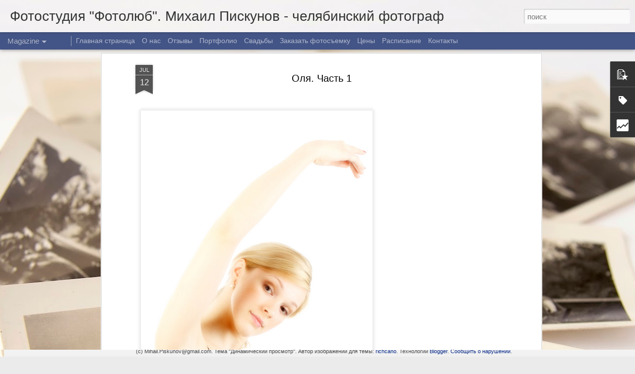

--- FILE ---
content_type: text/html; charset=UTF-8
request_url: http://www.fotolyub.ru/2010/07/1_12.html
body_size: 6057
content:
<!DOCTYPE html>
<html class='v2' dir='ltr' lang='ru'>
<head>
<link href='https://www.blogger.com/static/v1/widgets/335934321-css_bundle_v2.css' rel='stylesheet' type='text/css'/>
<meta content='text/html; charset=UTF-8' http-equiv='Content-Type'/>
<meta content='blogger' name='generator'/>
<link href='http://www.fotolyub.ru/favicon.ico' rel='icon' type='image/x-icon'/>
<link href='http://www.fotolyub.ru/2010/07/1_12.html' rel='canonical'/>
<link rel="alternate" type="application/atom+xml" title="Фотостудия &quot;Фотолюб&quot;. Михаил Пискунов - челябинский фотограф - Atom" href="http://www.fotolyub.ru/feeds/posts/default" />
<link rel="alternate" type="application/rss+xml" title="Фотостудия &quot;Фотолюб&quot;. Михаил Пискунов - челябинский фотограф - RSS" href="http://www.fotolyub.ru/feeds/posts/default?alt=rss" />
<link rel="service.post" type="application/atom+xml" title="Фотостудия &quot;Фотолюб&quot;. Михаил Пискунов - челябинский фотограф - Atom" href="https://www.blogger.com/feeds/2584987229965225959/posts/default" />

<link rel="alternate" type="application/atom+xml" title="Фотостудия &quot;Фотолюб&quot;. Михаил Пискунов - челябинский фотограф - Atom" href="http://www.fotolyub.ru/feeds/3371101805118316149/comments/default" />
<!--Can't find substitution for tag [blog.ieCssRetrofitLinks]-->
<link href='https://blogger.googleusercontent.com/img/b/R29vZ2xl/AVvXsEidqB-QzW1TFPgYluDDpq7iuhnFYxFSp6dWU1Ixjdqe1NQGf_cy7zd51JdWm6LAiyl433fhyphenhypheno3DpSd3BQ2rAA0F8DXe-nEwElw8skUqTtWheI0ITQnjkeRS5HWLP-qiSILmW0u4QSZCdls/s800/IMG_0518.jpg' rel='image_src'/>
<meta content='http://www.fotolyub.ru/2010/07/1_12.html' property='og:url'/>
<meta content='Оля. Часть 1' property='og:title'/>
<meta content='Альбом: Портреты Альбом: Портреты Альбом: Портреты Снято в Народной фотостудии Челябинск' property='og:description'/>
<meta content='https://blogger.googleusercontent.com/img/b/R29vZ2xl/AVvXsEidqB-QzW1TFPgYluDDpq7iuhnFYxFSp6dWU1Ixjdqe1NQGf_cy7zd51JdWm6LAiyl433fhyphenhypheno3DpSd3BQ2rAA0F8DXe-nEwElw8skUqTtWheI0ITQnjkeRS5HWLP-qiSILmW0u4QSZCdls/w1200-h630-p-k-no-nu/IMG_0518.jpg' property='og:image'/>
<title>Фотостудия "Фотолюб". Михаил Пискунов - челябинский фотограф: Оля. Часть 1</title>
<meta content='!' name='fragment'/>
<meta content='dynamic' name='blogger-template'/>
<meta content='IE=9,chrome=1' http-equiv='X-UA-Compatible'/>
<meta content='initial-scale=1.0, maximum-scale=1.0, user-scalable=no, width=device-width' name='viewport'/>
<style id='page-skin-1' type='text/css'><!--
/*-----------------------------------------------
Blogger Template Style
Name: Dynamic Views
----------------------------------------------- */
/* Variable definitions
====================
<Variable name="keycolor" description="Main Color" type="color" default="#ffffff"
variants="#2b256f,#00b2b4,#4ba976,#696f00,#b38f00,#f07300,#d0422c,#f37a86,#7b5341"/>
<Group description="Page">
<Variable name="page.text.font" description="Font" type="font"
default="'Helvetica Neue Light', HelveticaNeue-Light, 'Helvetica Neue', Helvetica, Arial, sans-serif"/>
<Variable name="page.text.color" description="Text Color" type="color"
default="#333333" variants="#333333"/>
<Variable name="body.background.color" description="Background Color" type="color"
default="#EEEEEE"
variants="#dfdfea,#d9f4f4,#e4f2eb,#e9ead9,#f4eed9,#fdead9,#f8e3e0,#fdebed,#ebe5e3"/>
</Group>
<Variable name="body.background" description="Body Background" type="background"
color="#EEEEEE" default="$(color) none repeat scroll top left"/>
<Group description="Header">
<Variable name="header.background.color" description="Background Color" type="color"
default="#F3F3F3" variants="#F3F3F3"/>
</Group>
<Group description="Header Bar">
<Variable name="primary.color" description="Background Color" type="color"
default="#333333" variants="#2b256f,#00b2b4,#4ba976,#696f00,#b38f00,#f07300,#d0422c,#f37a86,#7b5341"/>
<Variable name="menu.font" description="Font" type="font"
default="'Helvetica Neue Light', HelveticaNeue-Light, 'Helvetica Neue', Helvetica, Arial, sans-serif"/>
<Variable name="menu.text.color" description="Text Color" type="color"
default="#FFFFFF" variants="#FFFFFF"/>
</Group>
<Group description="Links">
<Variable name="link.font" description="Link Text" type="font"
default="'Helvetica Neue Light', HelveticaNeue-Light, 'Helvetica Neue', Helvetica, Arial, sans-serif"/>
<Variable name="link.color" description="Link Color" type="color"
default="#009EB8"
variants="#2b256f,#00b2b4,#4ba976,#696f00,#b38f00,#f07300,#d0422c,#f37a86,#7b5341"/>
<Variable name="link.hover.color" description="Link Hover Color" type="color"
default="#009EB8"
variants="#2b256f,#00b2b4,#4ba976,#696f00,#b38f00,#f07300,#d0422c,#f37a86,#7b5341"/>
<Variable name="link.visited.color" description="Link Visited Color" type="color"
default="#009EB8"
variants="#2b256f,#00b2b4,#4ba976,#696f00,#b38f00,#f07300,#d0422c,#f37a86,#7b5341"/>
</Group>
<Group description="Blog Title">
<Variable name="blog.title.font" description="Font" type="font"
default="'Helvetica Neue Light', HelveticaNeue-Light, 'Helvetica Neue', Helvetica, Arial, sans-serif"/>
<Variable name="blog.title.color" description="Color" type="color"
default="#555555" variants="#555555"/>
</Group>
<Group description="Blog Description">
<Variable name="blog.description.font" description="Font" type="font"
default="'Helvetica Neue Light', HelveticaNeue-Light, 'Helvetica Neue', Helvetica, Arial, sans-serif"/>
<Variable name="blog.description.color" description="Color" type="color"
default="#555555" variants="#555555"/>
</Group>
<Group description="Post Title">
<Variable name="post.title.font" description="Font" type="font"
default="'Helvetica Neue Light', HelveticaNeue-Light, 'Helvetica Neue', Helvetica, Arial, sans-serif"/>
<Variable name="post.title.color" description="Color" type="color"
default="#333333" variants="#333333"/>
</Group>
<Group description="Date Ribbon">
<Variable name="ribbon.color" description="Color" type="color"
default="#666666" variants="#2b256f,#00b2b4,#4ba976,#696f00,#b38f00,#f07300,#d0422c,#f37a86,#7b5341"/>
<Variable name="ribbon.hover.color" description="Hover Color" type="color"
default="#AD3A2B" variants="#AD3A2B"/>
</Group>
<Variable name="blitzview" description="Initial view type" type="string" default="sidebar"/>
*/
/* BEGIN CUT */
{
"font:Text": "'Helvetica Neue Light', HelveticaNeue-Light, 'Helvetica Neue', Helvetica, Arial, sans-serif",
"color:Text": "#000000",
"image:Background": "#d9c9b2 url(//themes.googleusercontent.com/image?id=1r2wVJpX2wdMvwlG0fdinGZwn17o7iAXbs1G0FbgGY8fzvIQqx93b4i-oerJLoNx4S7Fz) no-repeat fixed top center /* Credit: richcano (http://www.istockphoto.com/googleimages.php?id=3137708&platform=blogger) */",
"color:Background": "#ebebeb",
"color:Header Background": "#ffffff",
"color:Primary": "#435486",
"color:Menu Text": "#ffffff",
"font:Menu": "normal bold 100% 'Helvetica Neue Light', HelveticaNeue-Light, 'Helvetica Neue', Helvetica, Arial, sans-serif",
"font:Link": "'Helvetica Neue Light', HelveticaNeue-Light, 'Helvetica Neue', Helvetica, Arial, sans-serif",
"color:Link": "#002486",
"color:Link Visited": "#002486",
"color:Link Hover": "#002486",
"font:Blog Title": "normal normal 100% 'Helvetica Neue Light', HelveticaNeue-Light, 'Helvetica Neue', Helvetica, Arial, sans-serif",
"color:Blog Title": "#343434",
"font:Blog Description": "'Helvetica Neue Light', HelveticaNeue-Light, 'Helvetica Neue', Helvetica, Arial, sans-serif",
"color:Blog Description": "#343434",
"font:Post Title": "'Helvetica Neue Light', HelveticaNeue-Light, 'Helvetica Neue', Helvetica, Arial, sans-serif",
"color:Post Title": "#000000",
"color:Ribbon": "#535353",
"color:Ribbon Hover": "#937324",
"view": "magazine"
}
/* END CUT */

--></style>
<style id='template-skin-1' type='text/css'><!--
body {
min-width: 980px;
}
.column-center-outer {
margin-top: 46px;
}
.content-outer, .content-fauxcolumn-outer, .region-inner {
min-width: 980px;
max-width: 980px;
_width: 980px;
}
.main-inner .columns {
padding-left: 0;
padding-right: 310px;
}
.main-inner .fauxcolumn-center-outer {
left: 0;
right: 310px;
/* IE6 does not respect left and right together */
_width: expression(this.parentNode.offsetWidth -
parseInt("0") -
parseInt("310px") + 'px');
}
.main-inner .fauxcolumn-left-outer {
width: 0;
}
.main-inner .fauxcolumn-right-outer {
width: 310px;
}
.main-inner .column-left-outer {
width: 0;
right: 100%;
margin-left: -0;
}
.main-inner .column-right-outer {
width: 310px;
margin-right: -310px;
}
#layout {
min-width: 0;
}
#layout .content-outer {
min-width: 0;
width: 800px;
}
#layout .region-inner {
min-width: 0;
width: auto;
}
--></style>
<script src='//www.blogblog.com/dynamicviews/6e0d22adcfa5abea/js/common.js' type='text/javascript'></script>
<script src='//www.blogblog.com/dynamicviews/6e0d22adcfa5abea/js/languages/lang__ru.js' type='text/javascript'></script>
<script src='//www.blogblog.com/dynamicviews/6e0d22adcfa5abea/js/magazine.js' type='text/javascript'></script>
<script src='//www.blogblog.com/dynamicviews/4224c15c4e7c9321/js/comments.js'></script>
<script type='text/javascript'>
        (function(i,s,o,g,r,a,m){i['GoogleAnalyticsObject']=r;i[r]=i[r]||function(){
        (i[r].q=i[r].q||[]).push(arguments)},i[r].l=1*new Date();a=s.createElement(o),
        m=s.getElementsByTagName(o)[0];a.async=1;a.src=g;m.parentNode.insertBefore(a,m)
        })(window,document,'script','https://www.google-analytics.com/analytics.js','ga');
        ga('create', 'UA-17112186-1', 'auto', 'blogger');
        ga('blogger.send', 'pageview');
      </script>
<link href='https://www.blogger.com/dyn-css/authorization.css?targetBlogID=2584987229965225959&amp;zx=ef4af5f1-ae01-45d7-b0a3-967e2f24a231' media='none' onload='if(media!=&#39;all&#39;)media=&#39;all&#39;' rel='stylesheet'/><noscript><link href='https://www.blogger.com/dyn-css/authorization.css?targetBlogID=2584987229965225959&amp;zx=ef4af5f1-ae01-45d7-b0a3-967e2f24a231' rel='stylesheet'/></noscript>
<meta name='google-adsense-platform-account' content='ca-host-pub-1556223355139109'/>
<meta name='google-adsense-platform-domain' content='blogspot.com'/>

</head>
<body class='variant-magazine'>
<div class='content'>
<div class='content-outer'>
<div class='fauxborder-left content-fauxborder-left'>
<div class='content-inner'>
<div class='main-outer'>
<div class='fauxborder-left main-fauxborder-left'>
<div class='region-inner main-inner'>
<div class='columns fauxcolumns'>
<div class='column-center-outer'>
<div class='column-center-inner'>
<div class='main section' id='main'>
</div>
</div>
</div>
<div class='column-right-outer'>
<div class='column-right-inner'>
<aside>
<div class='sidebar section' id='sidebar-right-1'>
</div>
</aside>
</div>
</div>
<div style='clear: both'></div>
</div>
</div>
</div>
</div>
</div>
</div>
</div>
</div>
<script language='javascript' type='text/javascript'>
        window.onload = function() {
          blogger.ui().configure().view();
        };
      </script>

<script type="text/javascript" src="https://www.blogger.com/static/v1/widgets/2028843038-widgets.js"></script>
<script type='text/javascript'>
window['__wavt'] = 'AOuZoY6-zULqid5xlX7NFD5y9ljRTG83qw:1769292953451';_WidgetManager._Init('//www.blogger.com/rearrange?blogID\x3d2584987229965225959','//www.fotolyub.ru/2010/07/1_12.html','2584987229965225959');
_WidgetManager._SetDataContext([{'name': 'blog', 'data': {'blogId': '2584987229965225959', 'title': '\u0424\u043e\u0442\u043e\u0441\u0442\u0443\u0434\u0438\u044f \x22\u0424\u043e\u0442\u043e\u043b\u044e\u0431\x22. \u041c\u0438\u0445\u0430\u0438\u043b \u041f\u0438\u0441\u043a\u0443\u043d\u043e\u0432 - \u0447\u0435\u043b\u044f\u0431\u0438\u043d\u0441\u043a\u0438\u0439 \u0444\u043e\u0442\u043e\u0433\u0440\u0430\u0444', 'url': 'http://www.fotolyub.ru/2010/07/1_12.html', 'canonicalUrl': 'http://www.fotolyub.ru/2010/07/1_12.html', 'homepageUrl': 'http://www.fotolyub.ru/', 'searchUrl': 'http://www.fotolyub.ru/search', 'canonicalHomepageUrl': 'http://www.fotolyub.ru/', 'blogspotFaviconUrl': 'http://www.fotolyub.ru/favicon.ico', 'bloggerUrl': 'https://www.blogger.com', 'hasCustomDomain': true, 'httpsEnabled': false, 'enabledCommentProfileImages': true, 'gPlusViewType': 'FILTERED_POSTMOD', 'adultContent': false, 'analyticsAccountNumber': 'UA-17112186-1', 'encoding': 'UTF-8', 'locale': 'ru', 'localeUnderscoreDelimited': 'ru', 'languageDirection': 'ltr', 'isPrivate': false, 'isMobile': false, 'isMobileRequest': false, 'mobileClass': '', 'isPrivateBlog': false, 'isDynamicViewsAvailable': true, 'feedLinks': '\x3clink rel\x3d\x22alternate\x22 type\x3d\x22application/atom+xml\x22 title\x3d\x22\u0424\u043e\u0442\u043e\u0441\u0442\u0443\u0434\u0438\u044f \x26quot;\u0424\u043e\u0442\u043e\u043b\u044e\u0431\x26quot;. \u041c\u0438\u0445\u0430\u0438\u043b \u041f\u0438\u0441\u043a\u0443\u043d\u043e\u0432 - \u0447\u0435\u043b\u044f\u0431\u0438\u043d\u0441\u043a\u0438\u0439 \u0444\u043e\u0442\u043e\u0433\u0440\u0430\u0444 - Atom\x22 href\x3d\x22http://www.fotolyub.ru/feeds/posts/default\x22 /\x3e\n\x3clink rel\x3d\x22alternate\x22 type\x3d\x22application/rss+xml\x22 title\x3d\x22\u0424\u043e\u0442\u043e\u0441\u0442\u0443\u0434\u0438\u044f \x26quot;\u0424\u043e\u0442\u043e\u043b\u044e\u0431\x26quot;. \u041c\u0438\u0445\u0430\u0438\u043b \u041f\u0438\u0441\u043a\u0443\u043d\u043e\u0432 - \u0447\u0435\u043b\u044f\u0431\u0438\u043d\u0441\u043a\u0438\u0439 \u0444\u043e\u0442\u043e\u0433\u0440\u0430\u0444 - RSS\x22 href\x3d\x22http://www.fotolyub.ru/feeds/posts/default?alt\x3drss\x22 /\x3e\n\x3clink rel\x3d\x22service.post\x22 type\x3d\x22application/atom+xml\x22 title\x3d\x22\u0424\u043e\u0442\u043e\u0441\u0442\u0443\u0434\u0438\u044f \x26quot;\u0424\u043e\u0442\u043e\u043b\u044e\u0431\x26quot;. \u041c\u0438\u0445\u0430\u0438\u043b \u041f\u0438\u0441\u043a\u0443\u043d\u043e\u0432 - \u0447\u0435\u043b\u044f\u0431\u0438\u043d\u0441\u043a\u0438\u0439 \u0444\u043e\u0442\u043e\u0433\u0440\u0430\u0444 - Atom\x22 href\x3d\x22https://www.blogger.com/feeds/2584987229965225959/posts/default\x22 /\x3e\n\n\x3clink rel\x3d\x22alternate\x22 type\x3d\x22application/atom+xml\x22 title\x3d\x22\u0424\u043e\u0442\u043e\u0441\u0442\u0443\u0434\u0438\u044f \x26quot;\u0424\u043e\u0442\u043e\u043b\u044e\u0431\x26quot;. \u041c\u0438\u0445\u0430\u0438\u043b \u041f\u0438\u0441\u043a\u0443\u043d\u043e\u0432 - \u0447\u0435\u043b\u044f\u0431\u0438\u043d\u0441\u043a\u0438\u0439 \u0444\u043e\u0442\u043e\u0433\u0440\u0430\u0444 - Atom\x22 href\x3d\x22http://www.fotolyub.ru/feeds/3371101805118316149/comments/default\x22 /\x3e\n', 'meTag': '', 'adsenseHostId': 'ca-host-pub-1556223355139109', 'adsenseHasAds': false, 'adsenseAutoAds': false, 'boqCommentIframeForm': true, 'loginRedirectParam': '', 'isGoogleEverywhereLinkTooltipEnabled': true, 'view': '', 'dynamicViewsCommentsSrc': '//www.blogblog.com/dynamicviews/4224c15c4e7c9321/js/comments.js', 'dynamicViewsScriptSrc': '//www.blogblog.com/dynamicviews/6e0d22adcfa5abea', 'plusOneApiSrc': 'https://apis.google.com/js/platform.js', 'disableGComments': true, 'interstitialAccepted': false, 'sharing': {'platforms': [{'name': '\u041f\u043e\u043b\u0443\u0447\u0438\u0442\u044c \u0441\u0441\u044b\u043b\u043a\u0443', 'key': 'link', 'shareMessage': '\u041f\u043e\u043b\u0443\u0447\u0438\u0442\u044c \u0441\u0441\u044b\u043b\u043a\u0443', 'target': ''}, {'name': 'Facebook', 'key': 'facebook', 'shareMessage': '\u041f\u043e\u0434\u0435\u043b\u0438\u0442\u044c\u0441\u044f \u0432 Facebook', 'target': 'facebook'}, {'name': '\u041d\u0430\u043f\u0438\u0441\u0430\u0442\u044c \u043e\u0431 \u044d\u0442\u043e\u043c \u0432 \u0431\u043b\u043e\u0433\u0435', 'key': 'blogThis', 'shareMessage': '\u041d\u0430\u043f\u0438\u0441\u0430\u0442\u044c \u043e\u0431 \u044d\u0442\u043e\u043c \u0432 \u0431\u043b\u043e\u0433\u0435', 'target': 'blog'}, {'name': 'X', 'key': 'twitter', 'shareMessage': '\u041f\u043e\u0434\u0435\u043b\u0438\u0442\u044c\u0441\u044f \u0432 X', 'target': 'twitter'}, {'name': 'Pinterest', 'key': 'pinterest', 'shareMessage': '\u041f\u043e\u0434\u0435\u043b\u0438\u0442\u044c\u0441\u044f \u0432 Pinterest', 'target': 'pinterest'}, {'name': '\u042d\u043b\u0435\u043a\u0442\u0440\u043e\u043d\u043d\u0430\u044f \u043f\u043e\u0447\u0442\u0430', 'key': 'email', 'shareMessage': '\u042d\u043b\u0435\u043a\u0442\u0440\u043e\u043d\u043d\u0430\u044f \u043f\u043e\u0447\u0442\u0430', 'target': 'email'}], 'disableGooglePlus': true, 'googlePlusShareButtonWidth': 0, 'googlePlusBootstrap': '\x3cscript type\x3d\x22text/javascript\x22\x3ewindow.___gcfg \x3d {\x27lang\x27: \x27ru\x27};\x3c/script\x3e'}, 'hasCustomJumpLinkMessage': true, 'jumpLinkMessage': '\u0421\u043c\u043e\u0442\u0440\u0435\u0442\u044c \u0434\u0430\u043b\u044c\u0448\u0435 \xbb', 'pageType': 'item', 'postId': '3371101805118316149', 'postImageThumbnailUrl': 'https://blogger.googleusercontent.com/img/b/R29vZ2xl/AVvXsEidqB-QzW1TFPgYluDDpq7iuhnFYxFSp6dWU1Ixjdqe1NQGf_cy7zd51JdWm6LAiyl433fhyphenhypheno3DpSd3BQ2rAA0F8DXe-nEwElw8skUqTtWheI0ITQnjkeRS5HWLP-qiSILmW0u4QSZCdls/s72-c/IMG_0518.jpg', 'postImageUrl': 'https://blogger.googleusercontent.com/img/b/R29vZ2xl/AVvXsEidqB-QzW1TFPgYluDDpq7iuhnFYxFSp6dWU1Ixjdqe1NQGf_cy7zd51JdWm6LAiyl433fhyphenhypheno3DpSd3BQ2rAA0F8DXe-nEwElw8skUqTtWheI0ITQnjkeRS5HWLP-qiSILmW0u4QSZCdls/s800/IMG_0518.jpg', 'pageName': '\u041e\u043b\u044f. \u0427\u0430\u0441\u0442\u044c 1', 'pageTitle': '\u0424\u043e\u0442\u043e\u0441\u0442\u0443\u0434\u0438\u044f \x22\u0424\u043e\u0442\u043e\u043b\u044e\u0431\x22. \u041c\u0438\u0445\u0430\u0438\u043b \u041f\u0438\u0441\u043a\u0443\u043d\u043e\u0432 - \u0447\u0435\u043b\u044f\u0431\u0438\u043d\u0441\u043a\u0438\u0439 \u0444\u043e\u0442\u043e\u0433\u0440\u0430\u0444: \u041e\u043b\u044f. \u0427\u0430\u0441\u0442\u044c 1'}}, {'name': 'features', 'data': {}}, {'name': 'messages', 'data': {'edit': '\u0418\u0437\u043c\u0435\u043d\u0438\u0442\u044c', 'linkCopiedToClipboard': '\u0421\u0441\u044b\u043b\u043a\u0430 \u0441\u043a\u043e\u043f\u0438\u0440\u043e\u0432\u0430\u043d\u0430 \u0432 \u0431\u0443\u0444\u0435\u0440 \u043e\u0431\u043c\u0435\u043d\u0430!', 'ok': '\u041e\u041a', 'postLink': '\u0421\u0441\u044b\u043b\u043a\u0430 \u043d\u0430 \u0441\u043e\u043e\u0431\u0449\u0435\u043d\u0438\u0435'}}, {'name': 'skin', 'data': {'vars': {'link_color': '#002486', 'post_title_color': '#000000', 'blog_description_font': '\x27Helvetica Neue Light\x27, HelveticaNeue-Light, \x27Helvetica Neue\x27, Helvetica, Arial, sans-serif', 'body_background_color': '#ebebeb', 'ribbon_color': '#535353', 'body_background': '#d9c9b2 url(//themes.googleusercontent.com/image?id\x3d1r2wVJpX2wdMvwlG0fdinGZwn17o7iAXbs1G0FbgGY8fzvIQqx93b4i-oerJLoNx4S7Fz) no-repeat fixed top center /* Credit: richcano (http://www.istockphoto.com/googleimages.php?id\x3d3137708\x26platform\x3dblogger) */', 'blitzview': 'magazine', 'link_visited_color': '#002486', 'link_hover_color': '#002486', 'header_background_color': '#ffffff', 'keycolor': '#d9c9b2', 'page_text_font': '\x27Helvetica Neue Light\x27, HelveticaNeue-Light, \x27Helvetica Neue\x27, Helvetica, Arial, sans-serif', 'blog_title_color': '#343434', 'ribbon_hover_color': '#937324', 'blog_title_font': 'normal normal 100% \x27Helvetica Neue Light\x27, HelveticaNeue-Light, \x27Helvetica Neue\x27, Helvetica, Arial, sans-serif', 'link_font': '\x27Helvetica Neue Light\x27, HelveticaNeue-Light, \x27Helvetica Neue\x27, Helvetica, Arial, sans-serif', 'menu_font': 'normal bold 100% \x27Helvetica Neue Light\x27, HelveticaNeue-Light, \x27Helvetica Neue\x27, Helvetica, Arial, sans-serif', 'primary_color': '#435486', 'page_text_color': '#000000', 'post_title_font': '\x27Helvetica Neue Light\x27, HelveticaNeue-Light, \x27Helvetica Neue\x27, Helvetica, Arial, sans-serif', 'blog_description_color': '#343434', 'menu_text_color': '#ffffff'}, 'override': '', 'url': 'blitz.css'}}, {'name': 'template', 'data': {'name': 'Dynamic Views', 'localizedName': '\u0414\u0438\u043d\u0430\u043c\u0438\u0447\u0435\u0441\u043a\u0438\u0439 \u043f\u0440\u043e\u0441\u043c\u043e\u0442\u0440', 'isResponsive': false, 'isAlternateRendering': false, 'isCustom': false, 'variant': 'magazine', 'variantId': 'magazine'}}, {'name': 'view', 'data': {'classic': {'name': 'classic', 'url': '?view\x3dclassic'}, 'flipcard': {'name': 'flipcard', 'url': '?view\x3dflipcard'}, 'magazine': {'name': 'magazine', 'url': '?view\x3dmagazine'}, 'mosaic': {'name': 'mosaic', 'url': '?view\x3dmosaic'}, 'sidebar': {'name': 'sidebar', 'url': '?view\x3dsidebar'}, 'snapshot': {'name': 'snapshot', 'url': '?view\x3dsnapshot'}, 'timeslide': {'name': 'timeslide', 'url': '?view\x3dtimeslide'}, 'isMobile': false, 'title': '\u041e\u043b\u044f. \u0427\u0430\u0441\u0442\u044c 1', 'description': '\u0410\u043b\u044c\u0431\u043e\u043c: \u041f\u043e\u0440\u0442\u0440\u0435\u0442\u044b \u0410\u043b\u044c\u0431\u043e\u043c: \u041f\u043e\u0440\u0442\u0440\u0435\u0442\u044b \u0410\u043b\u044c\u0431\u043e\u043c: \u041f\u043e\u0440\u0442\u0440\u0435\u0442\u044b \u0421\u043d\u044f\u0442\u043e \u0432 \u041d\u0430\u0440\u043e\u0434\u043d\u043e\u0439 \u0444\u043e\u0442\u043e\u0441\u0442\u0443\u0434\u0438\u0438 \u0427\u0435\u043b\u044f\u0431\u0438\u043d\u0441\u043a', 'featuredImage': 'https://blogger.googleusercontent.com/img/b/R29vZ2xl/AVvXsEidqB-QzW1TFPgYluDDpq7iuhnFYxFSp6dWU1Ixjdqe1NQGf_cy7zd51JdWm6LAiyl433fhyphenhypheno3DpSd3BQ2rAA0F8DXe-nEwElw8skUqTtWheI0ITQnjkeRS5HWLP-qiSILmW0u4QSZCdls/s800/IMG_0518.jpg', 'url': 'http://www.fotolyub.ru/2010/07/1_12.html', 'type': 'item', 'isSingleItem': true, 'isMultipleItems': false, 'isError': false, 'isPage': false, 'isPost': true, 'isHomepage': false, 'isArchive': false, 'isLabelSearch': false, 'postId': 3371101805118316149}}]);
_WidgetManager._RegisterWidget('_BlogView', new _WidgetInfo('Blog1', 'main', document.getElementById('Blog1'), {'cmtInteractionsEnabled': false, 'lightboxEnabled': true, 'lightboxModuleUrl': 'https://www.blogger.com/static/v1/jsbin/1031925996-lbx__ru.js', 'lightboxCssUrl': 'https://www.blogger.com/static/v1/v-css/828616780-lightbox_bundle.css'}, 'displayModeFull'));
_WidgetManager._RegisterWidget('_HeaderView', new _WidgetInfo('Header1', 'sidebar-right-1', document.getElementById('Header1'), {}, 'displayModeFull'));
_WidgetManager._RegisterWidget('_PopularPostsView', new _WidgetInfo('PopularPosts1', 'sidebar-right-1', document.getElementById('PopularPosts1'), {}, 'displayModeFull'));
_WidgetManager._RegisterWidget('_BlogSearchView', new _WidgetInfo('BlogSearch1', 'sidebar-right-1', document.getElementById('BlogSearch1'), {}, 'displayModeFull'));
_WidgetManager._RegisterWidget('_LabelView', new _WidgetInfo('Label1', 'sidebar-right-1', document.getElementById('Label1'), {}, 'displayModeFull'));
_WidgetManager._RegisterWidget('_HTMLView', new _WidgetInfo('HTML1', 'sidebar-right-1', document.getElementById('HTML1'), {}, 'displayModeFull'));
_WidgetManager._RegisterWidget('_StatsView', new _WidgetInfo('Stats1', 'sidebar-right-1', document.getElementById('Stats1'), {'title': '\u041e\u0431\u0449\u0435\u0435\xb7\u043a\u043e\u043b\u0438\u0447\u0435\u0441\u0442\u0432\u043e\xb7\u043f\u0440\u043e\u0441\u043c\u043e\u0442\u0440\u043e\u0432\xb7\u0441\u0442\u0440\u0430\u043d\u0438\u0446\u044b', 'showGraphicalCounter': false, 'showAnimatedCounter': false, 'showSparkline': true, 'statsUrl': '//www.fotolyub.ru/b/stats?style\x3dBLACK_TRANSPARENT\x26timeRange\x3dALL_TIME\x26token\x3dAPq4FmBPJnlUDTOSkIKM0XfzzqyNU3A5AW4LbNj65CBay5pGmcf-vwG4dKMiWrwKy0Q65QpV9QRCk_LdgFuSxruNs9JJng0Mjw'}, 'displayModeFull'));
_WidgetManager._RegisterWidget('_NavbarView', new _WidgetInfo('Navbar1', 'sidebar-right-1', document.getElementById('Navbar1'), {}, 'displayModeFull'));
_WidgetManager._RegisterWidget('_PageListView', new _WidgetInfo('PageList1', 'sidebar-right-1', document.getElementById('PageList1'), {'title': '\u0421\u0442\u0440\u0430\u043d\u0438\u0446\u044b', 'links': [{'isCurrentPage': false, 'href': 'http://www.fotolyub.ru/', 'title': '\u0413\u043b\u0430\u0432\u043d\u0430\u044f \u0441\u0442\u0440\u0430\u043d\u0438\u0446\u0430'}, {'isCurrentPage': false, 'href': 'http://www.fotolyub.ru/p/blog-post.html', 'id': '7503717339204923287', 'title': '\u041e \u043d\u0430\u0441'}, {'isCurrentPage': false, 'href': 'http://www.fotolyub.ru/p/blog-page_26.html', 'id': '2648982945422699755', 'title': '\u041e\u0442\u0437\u044b\u0432\u044b'}, {'isCurrentPage': false, 'href': 'http://www.fotolyub.ru/p/blog-page_09.html', 'id': '1210141214368444921', 'title': '\u041f\u043e\u0440\u0442\u0444\u043e\u043b\u0438\u043e'}, {'isCurrentPage': false, 'href': 'http://www.fotolyub.ru/p/blog-page_21.html', 'id': '3133416574595770316', 'title': '\u0421\u0432\u0430\u0434\u044c\u0431\u044b'}, {'isCurrentPage': false, 'href': 'http://lp.fotolyub.ru', 'title': '\u0417\u0430\u043a\u0430\u0437\u0430\u0442\u044c \u0444\u043e\u0442\u043e\u0441\u044a\u0435\u043c\u043a\u0443'}, {'isCurrentPage': false, 'href': 'http://www.fotolyub.ru/p/blog-page.html', 'id': '4383789056901588828', 'title': '\u0426\u0435\u043d\u044b'}, {'isCurrentPage': false, 'href': 'http://www.fotolyub.ru/p/blog-page_63.html', 'id': '6543592912665565570', 'title': '\u0420\u0430\u0441\u043f\u0438\u0441\u0430\u043d\u0438\u0435'}, {'isCurrentPage': false, 'href': 'http://www.fotolyub.ru/p/blog-page_6808.html', 'id': '8215151776497959573', 'title': '\u041a\u043e\u043d\u0442\u0430\u043a\u0442\u044b'}], 'mobile': false, 'showPlaceholder': true, 'hasCurrentPage': false}, 'displayModeFull'));
_WidgetManager._RegisterWidget('_AttributionView', new _WidgetInfo('Attribution1', 'sidebar-right-1', document.getElementById('Attribution1'), {}, 'displayModeFull'));
</script>
</body>
</html>

--- FILE ---
content_type: text/html; charset=UTF-8
request_url: http://www.fotolyub.ru/b/stats?style=BLACK_TRANSPARENT&timeRange=ALL_TIME&token=APq4FmCO5bDl5GoGz2s3gmEzdz11TfL_Q6IH-VlJVgrFbSu7oZlsq-TuZlhQrkIZSlWMZgAyhYlhSBF3UoLKR_cBOlqxfdPKHg&v=0&action=initial&widgetId=Stats1&responseType=js
body_size: 262
content:
{"total":1068857,"sparklineOptions":{"backgroundColor":{"fillOpacity":0.1,"fill":"#000000"},"series":[{"areaOpacity":0.3,"color":"#202020"}]},"sparklineData":[[0,38],[1,82],[2,90],[3,60],[4,47],[5,30],[6,48],[7,70],[8,75],[9,50],[10,32],[11,28],[12,45],[13,42],[14,55],[15,97],[16,70],[17,67],[18,37],[19,22],[20,67],[21,48],[22,90],[23,60],[24,47],[25,48],[26,35],[27,55],[28,48],[29,63]],"nextTickMs":720000}

--- FILE ---
content_type: text/html; charset=UTF-8
request_url: http://www.fotolyub.ru/b/stats?style=BLACK_TRANSPARENT&timeRange=ALL_TIME&token=APq4FmD_rpqCcAFhFWNRZ6KYR8iHge5yNHQRs6VzEDtuE1MipLVR1dPv-HjZp0kRfOHgUa4D1ljp8Lj_mK3a3dT98rSNZEz9hg&v=0&action=initial&widgetId=Stats1&responseType=js
body_size: 262
content:
{"total":1068857,"sparklineOptions":{"backgroundColor":{"fillOpacity":0.1,"fill":"#000000"},"series":[{"areaOpacity":0.3,"color":"#202020"}]},"sparklineData":[[0,38],[1,82],[2,90],[3,60],[4,47],[5,30],[6,48],[7,70],[8,75],[9,50],[10,32],[11,28],[12,45],[13,42],[14,55],[15,97],[16,70],[17,67],[18,37],[19,22],[20,67],[21,48],[22,90],[23,60],[24,47],[25,48],[26,35],[27,55],[28,48],[29,63]],"nextTickMs":720000}

--- FILE ---
content_type: text/javascript; charset=UTF-8
request_url: http://www.fotolyub.ru/?v=0&action=initial&widgetId=PopularPosts1&responseType=js&xssi_token=AOuZoY6-zULqid5xlX7NFD5y9ljRTG83qw%3A1769292953451
body_size: 2806
content:
try {
_WidgetManager._HandleControllerResult('PopularPosts1', 'initial',{'title': '\u041f\u043e\u043f\u0443\u043b\u044f\u0440\u043d\u043e\u0435', 'showSnippets': true, 'showThumbnails': true, 'thumbnailSize': 72, 'showAuthor': false, 'showDate': false, 'posts': [{'id': '3617941971549720671', 'title': '\u041a\u0430\u043a \u043d\u0430\u0441\u0442\u0440\u043e\u0438\u0442\u044c \u043f\u0440\u0430\u0432\u0438\u043b\u044c\u043d\u044b\u0439 \u0446\u0432\u0435\u0442 (\u0446\u0432\u0435\u0442\u043e\u043f\u0435\u0440\u0435\u0434\u0430\u0447\u0443) \u0432 \u0441\u0442\u0440\u0443\u0439\u043d\u044b\u0445 \u043f\u0440\u0438\u043d\u0442\u0435\u0440\u0430\u0445 Canon Pixma.', 'href': 'http://www.fotolyub.ru/2012/01/canon-pixma.html', 'snippet': '  \u041a\u0430\u043a \u043d\u0430\u0441\u0442\u0440\u043e\u0438\u0442\u044c \u043f\u0440\u0430\u0432\u0438\u043b\u044c\u043d\u044b\u0439 \u0446\u0432\u0435\u0442 (\u0446\u0432\u0435\u0442\u043e\u043f\u0435\u0440\u0435\u0434\u0430\u0447\u0443) \u0432 \u0441\u0442\u0440\u0443\u0439\u043d\u044b\u0445 \u043f\u0440\u0438\u043d\u0442\u0435\u0440\u0430\u0445 Canon Pixma.  \u0412 \u0442\u043e\u043c \u0447\u0438\u0441\u043b\u0435, \u043e\u043f\u0438\u0441\u0430\u043d\u0438\u0435 \u0441\u0442\u0430\u043d\u0434\u0430\u0440\u0442\u043d\u044b\u0445 \u043f\u0440\u043e\u0444\u0438\u043b\u0435\u0439 \u0434\u043b\u044f \u043f\u0440\u0438\u043d\u0442\u0435\u0440\u043e\u0432 ...'}, {'id': '6880188802126835988', 'title': '\u041d\u0435\u0432\u0435\u0440\u043e\u044f\u0442\u043d\u0430\u044f \u0425\u0440\u0438\u0441\u0442\u0438\u043d\u0430. \u0424\u043e\u0442\u043e\u0441\u0435\u0441\u0441\u0438\u044f \u0432 \u0444\u043e\u0442\u043e\u0441\u0442\u0443\u0434\u0438\u0438 \u0424\u043e\u0442\u043e\u043b\u044e\u0431 \u0427\u0435\u043b\u044f\u0431\u0438\u043d\u0441\u043a', 'href': 'http://www.fotolyub.ru/2016/09/blog-post_16.html', 'snippet': '    \u0417\u0430\u043a\u0430\u0437\u0430\u0442\u044c \u0444\u043e\u0442\u043e\u0441\u0435\u0441\u0441\u0438\u044e, \u043a\u0443\u043f\u0438\u0442\u044c \u043f\u043e\u0434\u0430\u0440\u043e\u0447\u043d\u044b\u0439 \u0441\u0435\u0440\u0442\u0438\u0444\u0438\u043a\u0430\u0442 \u0441 \u0434\u043e\u0441\u0442\u0430\u0432\u043a\u043e\u0439 \u0432 \u0427\u0435\u043b\u044f\u0431\u0438\u043d\u0441\u043a\u0435   \u0427\u0435\u043b\u044f\u0431\u0438\u043d\u0441\u043a\u0438\u0439 \u0444\u043e\u0442\u043e\u0433\u0440\u0430\u0444 \u041c\u0438\u0445\u0430\u0438\u043b \u041f\u0438\u0441\u043a\u0443\u043d\u043e\u0432  ', 'thumbnail': 'https://blogger.googleusercontent.com/img/b/R29vZ2xl/AVvXsEhNJvfCIu5zK6v66UkA35yENrNfbdLMnKMV2VDsRQAxp_d0HdXJghbg1YWXAr7SQkIsCSXPIcTJ7GmGqYtdRFXiVzieyY_JHs7TPthnHPC3kNm9_sPdWfheOpx4ze546JI-XLeXdHEuj_E/s72-c/IMG_8565+%25D0%25BA%25D0%25BE%25D0%25BF%25D0%25B8%25D1%258F.jpg', 'featuredImage': 'https://blogger.googleusercontent.com/img/b/R29vZ2xl/AVvXsEhNJvfCIu5zK6v66UkA35yENrNfbdLMnKMV2VDsRQAxp_d0HdXJghbg1YWXAr7SQkIsCSXPIcTJ7GmGqYtdRFXiVzieyY_JHs7TPthnHPC3kNm9_sPdWfheOpx4ze546JI-XLeXdHEuj_E/s640/IMG_8565+%25D0%25BA%25D0%25BE%25D0%25BF%25D0%25B8%25D1%258F.jpg'}, {'id': '2777426946469055211', 'title': '\u0412\u043e\u0441\u0445\u0438\u0442\u0438\u0442\u0435\u043b\u044c\u043d\u0430\u044f \u0425\u0440\u0438\u0441\u0442\u0438\u043d\u0430. \u0424\u043e\u0442\u043e\u0441\u0435\u0441\u0441\u0438\u044f \u0432 \u0427\u0435\u043b\u044f\u0431\u0438\u043d\u0441\u043a\u0435. \u0427\u0430\u0441\u0442\u044c 2', 'href': 'http://www.fotolyub.ru/2014/09/2.html', 'snippet': ' \u0410\u043b\u044c\u0431\u043e\u043c: \u041f\u043e\u0440\u0442\u0440\u0435\u0442\u044b 2014  \u0410\u043b\u044c\u0431\u043e\u043c: \u041f\u043e\u0440\u0442\u0440\u0435\u0442\u044b 2014  \u0410\u043b\u044c\u0431\u043e\u043c: \u041f\u043e\u0440\u0442\u0440\u0435\u0442\u044b 2014  \u0410\u043b\u044c\u0431\u043e\u043c: \u041f\u043e\u0440\u0442\u0440\u0435\u0442\u044b 2014  \u0417\u0430\u043a\u0430\u0437\u0430\u0442\u044c \u0444\u043e\u0442\u043e\u0441\u0435\u0441\u0441\u0438\u044e, \u043a\u0443\u043f\u0438\u0442\u044c \u043f\u043e\u0434\u0430\u0440\u043e\u0447\u043d\u044b\u0439 \u0441\u0435\u0440\u0442\u0438\u0444\u0438\u043a...', 'thumbnail': 'https://blogger.googleusercontent.com/img/b/R29vZ2xl/AVvXsEiFJ5dVR6Qqy1S-0iACCFpHKaI-jDH6iBpGRxX6oV2hpSk5N-Q3YZU1MxKbX3TqSiR0GXGGlM9O8pWIf7T0IcimVEsiKDlMjwzrCmAqzc4Oq9OgarVAOCiQt0EH8lMAH5Ch2Ah-EsKXI_k/s72-c/IMG_7953%2520%25D0%25BA%25D0%25BE%25D0%25BF%25D0%25B8%25D1%258F.jpg', 'featuredImage': 'https://blogger.googleusercontent.com/img/b/R29vZ2xl/AVvXsEiFJ5dVR6Qqy1S-0iACCFpHKaI-jDH6iBpGRxX6oV2hpSk5N-Q3YZU1MxKbX3TqSiR0GXGGlM9O8pWIf7T0IcimVEsiKDlMjwzrCmAqzc4Oq9OgarVAOCiQt0EH8lMAH5Ch2Ah-EsKXI_k/s800/IMG_7953%2520%25D0%25BA%25D0%25BE%25D0%25BF%25D0%25B8%25D1%258F.jpg'}, {'id': '2240315846340003832', 'title': '\u0421\u0432\u0430\u0434\u044c\u0431\u0430 \u0421\u0435\u043c\u0435\u043d\u0430 \u0438 \u041d\u0430\u0434\u0435\u0436\u0434\u044b (\u0447\u0430\u0441\u0442\u044c 3) \u041e\u043a\u043e\u043d\u0447\u0430\u043d\u0438\u0435.', 'href': 'http://www.fotolyub.ru/2011/01/3.html', 'snippet': '   \u0410\u043b\u044c\u0431\u043e\u043c: \u0421\u0432\u0430\u0434\u0435\u0431\u043d\u043e\u0435       \u0410\u043b\u044c\u0431\u043e\u043c: \u0421\u0432\u0430\u0434\u0435\u0431\u043d\u043e\u0435     \u0410\u043b\u044c\u0431\u043e\u043c: \u0421\u0432\u0430\u0434\u0435\u0431\u043d\u043e\u0435     \u0410\u043b\u044c\u0431\u043e\u043c: \u0421\u0432\u0430\u0434\u0435\u0431\u043d\u043e\u0435     \u0410\u043b\u044c\u0431\u043e\u043c: \u0421\u0432\u0430\u0434\u0435\u0431\u043d\u043e\u0435     \u0410\u043b\u044c\u0431\u043e\u043c: \u0421\u0432\u0430\u0434\u0435\u0431\u043d\u043e\u0435     \u0410\u043b\u044c...', 'thumbnail': 'https://blogger.googleusercontent.com/img/b/R29vZ2xl/AVvXsEiGSazetbuLkaBX_TwCRub1lY2bomB9WyE4Nzj2gGCRfEfWzRH1GV_5bBvRs49HlU4nG1VuD7y2QvrQ-dskNT1ps382_5fHDedAQcXuVHV44MTrBECgND3tUFzbeSsB1jtVnCXznwSpsco/s72-c/IMG_7218.jpg', 'featuredImage': 'https://blogger.googleusercontent.com/img/b/R29vZ2xl/AVvXsEiGSazetbuLkaBX_TwCRub1lY2bomB9WyE4Nzj2gGCRfEfWzRH1GV_5bBvRs49HlU4nG1VuD7y2QvrQ-dskNT1ps382_5fHDedAQcXuVHV44MTrBECgND3tUFzbeSsB1jtVnCXznwSpsco/s640/IMG_7218.jpg'}, {'id': '2707870459068326216', 'title': '\u0410\u043b\u0438\u043d\u0430. \u0424\u043e\u0442\u043e\u0441\u0435\u0441\u0441\u0438\u044f \u0432 \u0441\u0442\u0443\u0434\u0438\u0438 \u0424\u043e\u0442\u043e\u043b\u044e\u0431 \u0427\u0435\u043b\u044f\u0431\u0438\u043d\u0441\u043a', 'href': 'http://www.fotolyub.ru/2015/03/blog-post_21.html', 'snippet': '\u0410\u043b\u044c\u0431\u043e\u043c: \u0416\u0435\u043d\u0441\u043a\u0438\u0439 \u043f\u043e\u0440\u0442\u0440\u0435\u0442  \u0417\u0430\u043a\u0430\u0437\u0430\u0442\u044c \u0444\u043e\u0442\u043e\u0441\u0435\u0441\u0441\u0438\u044e, \u043a\u0443\u043f\u0438\u0442\u044c \u043f\u043e\u0434\u0430\u0440\u043e\u0447\u043d\u044b\u0439 \u0441\u0435\u0440\u0442\u0438\u0444\u0438\u043a\u0430\u0442 \u0441 \u0434\u043e\u0441\u0442\u0430\u0432\u043a\u043e\u0439 \u0432 \u0427\u0435\u043b\u044f\u0431\u0438\u043d\u0441\u043a\u0435   \u0427\u0435\u043b\u044f\u0431\u0438\u043d\u0441\u043a\u0438\u0439 \u0444\u043e\u0442\u043e\u0433\u0440\u0430\u0444 \u041c\u0438\u0445\u0430\u0438\u043b \u041f\u0438\u0441\u043a\u0443\u043d\u043e\u0432  ', 'thumbnail': 'https://blogger.googleusercontent.com/img/b/R29vZ2xl/AVvXsEj9-nHrx18rJ6Ssgl1WK96y76F8AyDRb2OQGl1VRxV3sUq94vgJXsLD01e0xSGpvUhm8I0ynY-wMyTip1uN87Dn_Rg19lFVZnpQSi4FX_VeOHeta7HdUPHDyYg9FyGbA1b8RqkdJvkeOsQ/s72-c/IMG_1760-2%2520%25D0%25BA%25D0%25BE%25D0%25BF%25D0%25B8%25D1%258F.jpg', 'featuredImage': 'https://blogger.googleusercontent.com/img/b/R29vZ2xl/AVvXsEj9-nHrx18rJ6Ssgl1WK96y76F8AyDRb2OQGl1VRxV3sUq94vgJXsLD01e0xSGpvUhm8I0ynY-wMyTip1uN87Dn_Rg19lFVZnpQSi4FX_VeOHeta7HdUPHDyYg9FyGbA1b8RqkdJvkeOsQ/s800/IMG_1760-2%2520%25D0%25BA%25D0%25BE%25D0%25BF%25D0%25B8%25D1%258F.jpg'}, {'id': '7318181064704230204', 'title': '\u0421\u044a\u0435\u043c\u043a\u0430 \u0432 \u043d\u0438\u0437\u043a\u043e\u043c \u043a\u043b\u044e\u0447\u0435 \u0432 \u041d\u0430\u0440\u043e\u0434\u043d\u043e\u0439 \u0444\u043e\u0442\u043e\u0441\u0442\u0443\u0434\u0438\u0438', 'href': 'http://www.fotolyub.ru/2011/01/blog-post.html', 'snippet': '\u041f\u043e\u0441\u043b\u0435\u0434\u043d\u0438\u0439 \u0440\u0430\u0437 \u0432 2010 \u0433\u043e\u0434\u0443 \u0441\u043e\u0431\u0438\u0440\u0430\u043b\u0438\u0441\u044c \u0444\u043e\u0442\u043e\u043a\u043b\u0443\u0431\u043e\u043c \u0432 \u041d\u0430\u0440\u043e\u0434\u043d\u043e\u0439 \u0444\u043e\u0442\u043e\u0441\u0442\u0443\u0434\u0438\u0438 \u041d\u0435\u043c\u043d\u043e\u0433\u043e \u043f\u043e\u0441\u043d\u0438\u043c\u0430\u043b\u0438 \u0432 \u043d\u0438\u0437\u043a\u043e\u043c \u043a\u043b\u044e\u0447\u0435. \u0410\u043b\u044c\u0431\u043e\u043c: \u041d\u0430\u0440\u043e\u0434\u043d\u0430\u044f \u0444\u043e\u0442\u043e\u0441\u0442\u0443\u0434\u0438\u044f \u0421\u043d\u044f\u0442\u043e \u0432 ...', 'thumbnail': 'https://blogger.googleusercontent.com/img/b/R29vZ2xl/AVvXsEhOlgzXHRHNMIb-bR5Hfiy_nu4kWdpkc7egyBdpAnghTpaUEaRvBRemevGpCBE2MMMLh2UmtmVmqSgr64RXajLzHsibZ2gZL5lgf4vcE9tvbseOSndMXtwDyjONTQdlQ4ksbdQlLajK7JA/s72-c/DSC_1374.JPG', 'featuredImage': 'https://blogger.googleusercontent.com/img/b/R29vZ2xl/AVvXsEhOlgzXHRHNMIb-bR5Hfiy_nu4kWdpkc7egyBdpAnghTpaUEaRvBRemevGpCBE2MMMLh2UmtmVmqSgr64RXajLzHsibZ2gZL5lgf4vcE9tvbseOSndMXtwDyjONTQdlQ4ksbdQlLajK7JA/s640/DSC_1374.JPG'}, {'id': '8655261867196665503', 'title': '\u0415\u0441\u043b\u0438 \u0443 \u0432\u0430\u0441 \u043d\u0435\u0442 \u0445\u043e\u0440\u043e\u0448\u0435\u0439 \u0437\u0435\u0440\u043a\u0430\u043b\u044c\u043d\u043e\u0439 \u043a\u0430\u043c\u0435\u0440\u044b, \u0430 \u0441\u043d\u0438\u043c\u0430\u0442\u044c \u0435\u044e \u043e\u0447\u0435\u043d\u044c \u0445\u043e\u0447\u0435\u0442\u0441\u044f...', 'href': 'http://www.fotolyub.ru/2012/04/blog-post_15.html', 'snippet': '\u0415\u0441\u043b\u0438 \u043e\u0447\u0435\u043d\u044c \u0445\u043e\u0447\u0435\u0442\u0441\u044f \u0441\u043d\u0438\u043c\u0430\u0442\u044c \u0437\u0435\u0440\u043a\u0430\u043b\u043a\u043e\u0439, \u0430 \u043a\u0443\u043f\u0438\u0442\u044c \u0442\u0430\u043a\u0443\u044e \u043a\u0430\u043c\u0435\u0440\u0443 \u043d\u0435\u0442 \u0432\u043e\u0437\u043c\u043e\u0436\u043d\u043e\u0441\u0442\u0438 - \u0432\u043e\u0441\u043f\u043e\u043b\u044c\u0437\u0443\u0439\u0442\u0435\u0441\u044c \u044d\u0442\u0438\u043c \u043f\u0440\u0438\u043b\u0436\u0435\u043d\u0438\u0435\u043c :)'}, {'id': '8947633082910807604', 'title': '\u0411\u0435\u0441\u043f\u043b\u0430\u0442\u043d\u0430\u044f \u043f\u0440\u043e\u0433\u0440\u0430\u043c\u043c\u0430 \u0434\u043b\u044f \u0441\u043e\u0437\u0434\u0430\u043d\u0438\u044f HDR', 'href': 'http://www.fotolyub.ru/2010/11/hdr.html', 'snippet': '\u041a\u043e\u043f\u0430\u044f\u0441\u044c \u0432 \u0441\u0435\u0442\u0438, \u043d\u0430\u0442\u043a\u043d\u0443\u043b\u0441\u044f \u043d\u0435\u0434\u0430\u0432\u043d\u043e \u043d\u0430 \u0441\u0438\u043c\u043f\u0430\u0442\u0438\u0447\u043d\u0443\u044e \u043f\u0440\u043e\u0433\u0440\u0430\u043c\u043c\u0443 \u0434\u043b\u044f \u0441\u043e\u0437\u0434\u0430\u043d\u0438\u044f HDR . \u041d\u0430\u0437\u044b\u0432\u0430\u0435\u0442\u0441\u044f \u043e\u043d\u0430 Picturenaut. \u041e\u0444\u0438\u0446\u0438\u0430\u043b\u044c\u043d\u044b\u0439 \u0441\u0430\u0439\u0442: http://www.hdrla...'}, {'id': '8985047870725138790', 'title': '\u0410\u043d\u0430\u043b\u0438\u0442\u0438\u0447\u0435\u0441\u043a\u0438\u0435 \u0440\u0430\u0437\u043c\u044b\u0448\u043b\u0435\u043d\u0438\u044f \u043e Canon 60D', 'href': 'http://www.fotolyub.ru/2010/11/canon-60d.html', 'snippet': '\u0412 \u043d\u0435\u0441\u043f\u0435\u0448\u043d\u044b\u0445 \u043f\u043e\u0438\u0441\u043a\u0430\u0445 \u043d\u043e\u0432\u043e\u0439 \u043a\u0430\u043c\u0435\u0440\u044b \u043d\u0430\u0447\u0430\u043b \u0431\u0440\u043e\u0434\u0438\u0442\u044c \u043f\u043e \u0441\u0441\u044b\u043b\u043a\u0430\u043c, \u0447\u0438\u0442\u0430\u0442\u044c, \u0447\u0442\u043e \u043f\u0438\u0448\u0435\u0442 \u043d\u0430\u0440\u043e\u0434 \u0432 \u043e\u0442\u0437\u044b\u0432\u0430\u0445 \u0438 \u043e\u0431\u0437\u043e\u0440\u0430\u0445 \u043f\u0440\u043e Canon 60D. \u0418 \u043f\u0440\u0438\u0448\u0435\u043b \u043a \u0432\u044b\u0432\u043e\u0434\u0443, \u0447\u0442\u043e...'}, {'id': '933641316226398324', 'title': '\u0424\u043e\u0442\u043e\u0441\u0435\u0441\u0441\u0438\u0438 \u043a 14 \u0444\u0435\u0432\u0440\u0430\u043b\u044f. \u0424\u043e\u0442\u043e\u0441\u0435\u0441\u0441\u0438\u0438 \u043a \u0414\u043d\u044e \u0412\u043b\u044e\u0431\u043b\u0435\u043d\u043d\u044b\u0445.', 'href': 'http://www.fotolyub.ru/2014/01/14_17.html', 'snippet': '\u0424\u043e\u0442\u043e\u0441\u0435\u0441\u0441\u0438\u0438 \u0434\u043b\u044f \u0432\u043b\u044e\u0431\u043b\u0435\u043d\u043d\u044b\u0445 \u043a 14 \u0444\u0435\u0432\u0440\u0430\u043b\u044f.  \u042d\u0442\u043e \u0432\u0435\u043b\u0438\u043a\u043e\u043b\u0435\u043f\u043d\u0430\u044f \u0432\u043e\u0437\u043c\u043e\u0436\u043d\u043e\u0441\u0442\u044c \u0437\u0430\u043f\u043e\u043c\u043d\u0438\u0442\u044c \u0432\u0430\u0448\u0438 \u0447\u0443\u0432\u0441\u0442\u0432\u0430 \u0438 \u044d\u043c\u043e\u0446\u0438\u0438, \u043e\u0442\u0440\u0430\u0437\u0438\u0442\u044c \u0438\u0445 \u043d\u0430 \u0444\u043e\u0442\u043e\u0433\u0440\u0430\u0444\u0438\u044f\u0445. \u0410 \u043e\u0442\u043f\u0435\u0447\u0430\u0442...', 'thumbnail': 'https://blogger.googleusercontent.com/img/b/R29vZ2xl/AVvXsEhJninJryLe06uZMCcFGdfcMpb-vTTd-gpIW6NbO59tCrH7M4KIkRZkXS-FnRIvqk7aRFk1aJV2tO_2Y00a_qDmFhXg4G57kI8qkmQ6DKZInpnRLc6FOqlFPzCogslxtESa-ZX6wC1D5TA/s72-c/IMG_7305%2520copy.jpg', 'featuredImage': 'https://blogger.googleusercontent.com/img/b/R29vZ2xl/AVvXsEhJninJryLe06uZMCcFGdfcMpb-vTTd-gpIW6NbO59tCrH7M4KIkRZkXS-FnRIvqk7aRFk1aJV2tO_2Y00a_qDmFhXg4G57kI8qkmQ6DKZInpnRLc6FOqlFPzCogslxtESa-ZX6wC1D5TA/s800/IMG_7305%2520copy.jpg'}]});
} catch (e) {
  if (typeof log != 'undefined') {
    log('HandleControllerResult failed: ' + e);
  }
}


--- FILE ---
content_type: text/javascript; charset=UTF-8
request_url: http://www.fotolyub.ru/?v=0&action=initial&widgetId=PopularPosts1&responseType=js&xssi_token=AOuZoY6-zULqid5xlX7NFD5y9ljRTG83qw%3A1769292953451
body_size: 2806
content:
try {
_WidgetManager._HandleControllerResult('PopularPosts1', 'initial',{'title': '\u041f\u043e\u043f\u0443\u043b\u044f\u0440\u043d\u043e\u0435', 'showSnippets': true, 'showThumbnails': true, 'thumbnailSize': 72, 'showAuthor': false, 'showDate': false, 'posts': [{'id': '3617941971549720671', 'title': '\u041a\u0430\u043a \u043d\u0430\u0441\u0442\u0440\u043e\u0438\u0442\u044c \u043f\u0440\u0430\u0432\u0438\u043b\u044c\u043d\u044b\u0439 \u0446\u0432\u0435\u0442 (\u0446\u0432\u0435\u0442\u043e\u043f\u0435\u0440\u0435\u0434\u0430\u0447\u0443) \u0432 \u0441\u0442\u0440\u0443\u0439\u043d\u044b\u0445 \u043f\u0440\u0438\u043d\u0442\u0435\u0440\u0430\u0445 Canon Pixma.', 'href': 'http://www.fotolyub.ru/2012/01/canon-pixma.html', 'snippet': '  \u041a\u0430\u043a \u043d\u0430\u0441\u0442\u0440\u043e\u0438\u0442\u044c \u043f\u0440\u0430\u0432\u0438\u043b\u044c\u043d\u044b\u0439 \u0446\u0432\u0435\u0442 (\u0446\u0432\u0435\u0442\u043e\u043f\u0435\u0440\u0435\u0434\u0430\u0447\u0443) \u0432 \u0441\u0442\u0440\u0443\u0439\u043d\u044b\u0445 \u043f\u0440\u0438\u043d\u0442\u0435\u0440\u0430\u0445 Canon Pixma.  \u0412 \u0442\u043e\u043c \u0447\u0438\u0441\u043b\u0435, \u043e\u043f\u0438\u0441\u0430\u043d\u0438\u0435 \u0441\u0442\u0430\u043d\u0434\u0430\u0440\u0442\u043d\u044b\u0445 \u043f\u0440\u043e\u0444\u0438\u043b\u0435\u0439 \u0434\u043b\u044f \u043f\u0440\u0438\u043d\u0442\u0435\u0440\u043e\u0432 ...'}, {'id': '6880188802126835988', 'title': '\u041d\u0435\u0432\u0435\u0440\u043e\u044f\u0442\u043d\u0430\u044f \u0425\u0440\u0438\u0441\u0442\u0438\u043d\u0430. \u0424\u043e\u0442\u043e\u0441\u0435\u0441\u0441\u0438\u044f \u0432 \u0444\u043e\u0442\u043e\u0441\u0442\u0443\u0434\u0438\u0438 \u0424\u043e\u0442\u043e\u043b\u044e\u0431 \u0427\u0435\u043b\u044f\u0431\u0438\u043d\u0441\u043a', 'href': 'http://www.fotolyub.ru/2016/09/blog-post_16.html', 'snippet': '    \u0417\u0430\u043a\u0430\u0437\u0430\u0442\u044c \u0444\u043e\u0442\u043e\u0441\u0435\u0441\u0441\u0438\u044e, \u043a\u0443\u043f\u0438\u0442\u044c \u043f\u043e\u0434\u0430\u0440\u043e\u0447\u043d\u044b\u0439 \u0441\u0435\u0440\u0442\u0438\u0444\u0438\u043a\u0430\u0442 \u0441 \u0434\u043e\u0441\u0442\u0430\u0432\u043a\u043e\u0439 \u0432 \u0427\u0435\u043b\u044f\u0431\u0438\u043d\u0441\u043a\u0435   \u0427\u0435\u043b\u044f\u0431\u0438\u043d\u0441\u043a\u0438\u0439 \u0444\u043e\u0442\u043e\u0433\u0440\u0430\u0444 \u041c\u0438\u0445\u0430\u0438\u043b \u041f\u0438\u0441\u043a\u0443\u043d\u043e\u0432  ', 'thumbnail': 'https://blogger.googleusercontent.com/img/b/R29vZ2xl/AVvXsEhNJvfCIu5zK6v66UkA35yENrNfbdLMnKMV2VDsRQAxp_d0HdXJghbg1YWXAr7SQkIsCSXPIcTJ7GmGqYtdRFXiVzieyY_JHs7TPthnHPC3kNm9_sPdWfheOpx4ze546JI-XLeXdHEuj_E/s72-c/IMG_8565+%25D0%25BA%25D0%25BE%25D0%25BF%25D0%25B8%25D1%258F.jpg', 'featuredImage': 'https://blogger.googleusercontent.com/img/b/R29vZ2xl/AVvXsEhNJvfCIu5zK6v66UkA35yENrNfbdLMnKMV2VDsRQAxp_d0HdXJghbg1YWXAr7SQkIsCSXPIcTJ7GmGqYtdRFXiVzieyY_JHs7TPthnHPC3kNm9_sPdWfheOpx4ze546JI-XLeXdHEuj_E/s640/IMG_8565+%25D0%25BA%25D0%25BE%25D0%25BF%25D0%25B8%25D1%258F.jpg'}, {'id': '2777426946469055211', 'title': '\u0412\u043e\u0441\u0445\u0438\u0442\u0438\u0442\u0435\u043b\u044c\u043d\u0430\u044f \u0425\u0440\u0438\u0441\u0442\u0438\u043d\u0430. \u0424\u043e\u0442\u043e\u0441\u0435\u0441\u0441\u0438\u044f \u0432 \u0427\u0435\u043b\u044f\u0431\u0438\u043d\u0441\u043a\u0435. \u0427\u0430\u0441\u0442\u044c 2', 'href': 'http://www.fotolyub.ru/2014/09/2.html', 'snippet': ' \u0410\u043b\u044c\u0431\u043e\u043c: \u041f\u043e\u0440\u0442\u0440\u0435\u0442\u044b 2014  \u0410\u043b\u044c\u0431\u043e\u043c: \u041f\u043e\u0440\u0442\u0440\u0435\u0442\u044b 2014  \u0410\u043b\u044c\u0431\u043e\u043c: \u041f\u043e\u0440\u0442\u0440\u0435\u0442\u044b 2014  \u0410\u043b\u044c\u0431\u043e\u043c: \u041f\u043e\u0440\u0442\u0440\u0435\u0442\u044b 2014  \u0417\u0430\u043a\u0430\u0437\u0430\u0442\u044c \u0444\u043e\u0442\u043e\u0441\u0435\u0441\u0441\u0438\u044e, \u043a\u0443\u043f\u0438\u0442\u044c \u043f\u043e\u0434\u0430\u0440\u043e\u0447\u043d\u044b\u0439 \u0441\u0435\u0440\u0442\u0438\u0444\u0438\u043a...', 'thumbnail': 'https://blogger.googleusercontent.com/img/b/R29vZ2xl/AVvXsEiFJ5dVR6Qqy1S-0iACCFpHKaI-jDH6iBpGRxX6oV2hpSk5N-Q3YZU1MxKbX3TqSiR0GXGGlM9O8pWIf7T0IcimVEsiKDlMjwzrCmAqzc4Oq9OgarVAOCiQt0EH8lMAH5Ch2Ah-EsKXI_k/s72-c/IMG_7953%2520%25D0%25BA%25D0%25BE%25D0%25BF%25D0%25B8%25D1%258F.jpg', 'featuredImage': 'https://blogger.googleusercontent.com/img/b/R29vZ2xl/AVvXsEiFJ5dVR6Qqy1S-0iACCFpHKaI-jDH6iBpGRxX6oV2hpSk5N-Q3YZU1MxKbX3TqSiR0GXGGlM9O8pWIf7T0IcimVEsiKDlMjwzrCmAqzc4Oq9OgarVAOCiQt0EH8lMAH5Ch2Ah-EsKXI_k/s800/IMG_7953%2520%25D0%25BA%25D0%25BE%25D0%25BF%25D0%25B8%25D1%258F.jpg'}, {'id': '2240315846340003832', 'title': '\u0421\u0432\u0430\u0434\u044c\u0431\u0430 \u0421\u0435\u043c\u0435\u043d\u0430 \u0438 \u041d\u0430\u0434\u0435\u0436\u0434\u044b (\u0447\u0430\u0441\u0442\u044c 3) \u041e\u043a\u043e\u043d\u0447\u0430\u043d\u0438\u0435.', 'href': 'http://www.fotolyub.ru/2011/01/3.html', 'snippet': '   \u0410\u043b\u044c\u0431\u043e\u043c: \u0421\u0432\u0430\u0434\u0435\u0431\u043d\u043e\u0435       \u0410\u043b\u044c\u0431\u043e\u043c: \u0421\u0432\u0430\u0434\u0435\u0431\u043d\u043e\u0435     \u0410\u043b\u044c\u0431\u043e\u043c: \u0421\u0432\u0430\u0434\u0435\u0431\u043d\u043e\u0435     \u0410\u043b\u044c\u0431\u043e\u043c: \u0421\u0432\u0430\u0434\u0435\u0431\u043d\u043e\u0435     \u0410\u043b\u044c\u0431\u043e\u043c: \u0421\u0432\u0430\u0434\u0435\u0431\u043d\u043e\u0435     \u0410\u043b\u044c\u0431\u043e\u043c: \u0421\u0432\u0430\u0434\u0435\u0431\u043d\u043e\u0435     \u0410\u043b\u044c...', 'thumbnail': 'https://blogger.googleusercontent.com/img/b/R29vZ2xl/AVvXsEiGSazetbuLkaBX_TwCRub1lY2bomB9WyE4Nzj2gGCRfEfWzRH1GV_5bBvRs49HlU4nG1VuD7y2QvrQ-dskNT1ps382_5fHDedAQcXuVHV44MTrBECgND3tUFzbeSsB1jtVnCXznwSpsco/s72-c/IMG_7218.jpg', 'featuredImage': 'https://blogger.googleusercontent.com/img/b/R29vZ2xl/AVvXsEiGSazetbuLkaBX_TwCRub1lY2bomB9WyE4Nzj2gGCRfEfWzRH1GV_5bBvRs49HlU4nG1VuD7y2QvrQ-dskNT1ps382_5fHDedAQcXuVHV44MTrBECgND3tUFzbeSsB1jtVnCXznwSpsco/s640/IMG_7218.jpg'}, {'id': '2707870459068326216', 'title': '\u0410\u043b\u0438\u043d\u0430. \u0424\u043e\u0442\u043e\u0441\u0435\u0441\u0441\u0438\u044f \u0432 \u0441\u0442\u0443\u0434\u0438\u0438 \u0424\u043e\u0442\u043e\u043b\u044e\u0431 \u0427\u0435\u043b\u044f\u0431\u0438\u043d\u0441\u043a', 'href': 'http://www.fotolyub.ru/2015/03/blog-post_21.html', 'snippet': '\u0410\u043b\u044c\u0431\u043e\u043c: \u0416\u0435\u043d\u0441\u043a\u0438\u0439 \u043f\u043e\u0440\u0442\u0440\u0435\u0442  \u0417\u0430\u043a\u0430\u0437\u0430\u0442\u044c \u0444\u043e\u0442\u043e\u0441\u0435\u0441\u0441\u0438\u044e, \u043a\u0443\u043f\u0438\u0442\u044c \u043f\u043e\u0434\u0430\u0440\u043e\u0447\u043d\u044b\u0439 \u0441\u0435\u0440\u0442\u0438\u0444\u0438\u043a\u0430\u0442 \u0441 \u0434\u043e\u0441\u0442\u0430\u0432\u043a\u043e\u0439 \u0432 \u0427\u0435\u043b\u044f\u0431\u0438\u043d\u0441\u043a\u0435   \u0427\u0435\u043b\u044f\u0431\u0438\u043d\u0441\u043a\u0438\u0439 \u0444\u043e\u0442\u043e\u0433\u0440\u0430\u0444 \u041c\u0438\u0445\u0430\u0438\u043b \u041f\u0438\u0441\u043a\u0443\u043d\u043e\u0432  ', 'thumbnail': 'https://blogger.googleusercontent.com/img/b/R29vZ2xl/AVvXsEj9-nHrx18rJ6Ssgl1WK96y76F8AyDRb2OQGl1VRxV3sUq94vgJXsLD01e0xSGpvUhm8I0ynY-wMyTip1uN87Dn_Rg19lFVZnpQSi4FX_VeOHeta7HdUPHDyYg9FyGbA1b8RqkdJvkeOsQ/s72-c/IMG_1760-2%2520%25D0%25BA%25D0%25BE%25D0%25BF%25D0%25B8%25D1%258F.jpg', 'featuredImage': 'https://blogger.googleusercontent.com/img/b/R29vZ2xl/AVvXsEj9-nHrx18rJ6Ssgl1WK96y76F8AyDRb2OQGl1VRxV3sUq94vgJXsLD01e0xSGpvUhm8I0ynY-wMyTip1uN87Dn_Rg19lFVZnpQSi4FX_VeOHeta7HdUPHDyYg9FyGbA1b8RqkdJvkeOsQ/s800/IMG_1760-2%2520%25D0%25BA%25D0%25BE%25D0%25BF%25D0%25B8%25D1%258F.jpg'}, {'id': '7318181064704230204', 'title': '\u0421\u044a\u0435\u043c\u043a\u0430 \u0432 \u043d\u0438\u0437\u043a\u043e\u043c \u043a\u043b\u044e\u0447\u0435 \u0432 \u041d\u0430\u0440\u043e\u0434\u043d\u043e\u0439 \u0444\u043e\u0442\u043e\u0441\u0442\u0443\u0434\u0438\u0438', 'href': 'http://www.fotolyub.ru/2011/01/blog-post.html', 'snippet': '\u041f\u043e\u0441\u043b\u0435\u0434\u043d\u0438\u0439 \u0440\u0430\u0437 \u0432 2010 \u0433\u043e\u0434\u0443 \u0441\u043e\u0431\u0438\u0440\u0430\u043b\u0438\u0441\u044c \u0444\u043e\u0442\u043e\u043a\u043b\u0443\u0431\u043e\u043c \u0432 \u041d\u0430\u0440\u043e\u0434\u043d\u043e\u0439 \u0444\u043e\u0442\u043e\u0441\u0442\u0443\u0434\u0438\u0438 \u041d\u0435\u043c\u043d\u043e\u0433\u043e \u043f\u043e\u0441\u043d\u0438\u043c\u0430\u043b\u0438 \u0432 \u043d\u0438\u0437\u043a\u043e\u043c \u043a\u043b\u044e\u0447\u0435. \u0410\u043b\u044c\u0431\u043e\u043c: \u041d\u0430\u0440\u043e\u0434\u043d\u0430\u044f \u0444\u043e\u0442\u043e\u0441\u0442\u0443\u0434\u0438\u044f \u0421\u043d\u044f\u0442\u043e \u0432 ...', 'thumbnail': 'https://blogger.googleusercontent.com/img/b/R29vZ2xl/AVvXsEhOlgzXHRHNMIb-bR5Hfiy_nu4kWdpkc7egyBdpAnghTpaUEaRvBRemevGpCBE2MMMLh2UmtmVmqSgr64RXajLzHsibZ2gZL5lgf4vcE9tvbseOSndMXtwDyjONTQdlQ4ksbdQlLajK7JA/s72-c/DSC_1374.JPG', 'featuredImage': 'https://blogger.googleusercontent.com/img/b/R29vZ2xl/AVvXsEhOlgzXHRHNMIb-bR5Hfiy_nu4kWdpkc7egyBdpAnghTpaUEaRvBRemevGpCBE2MMMLh2UmtmVmqSgr64RXajLzHsibZ2gZL5lgf4vcE9tvbseOSndMXtwDyjONTQdlQ4ksbdQlLajK7JA/s640/DSC_1374.JPG'}, {'id': '8655261867196665503', 'title': '\u0415\u0441\u043b\u0438 \u0443 \u0432\u0430\u0441 \u043d\u0435\u0442 \u0445\u043e\u0440\u043e\u0448\u0435\u0439 \u0437\u0435\u0440\u043a\u0430\u043b\u044c\u043d\u043e\u0439 \u043a\u0430\u043c\u0435\u0440\u044b, \u0430 \u0441\u043d\u0438\u043c\u0430\u0442\u044c \u0435\u044e \u043e\u0447\u0435\u043d\u044c \u0445\u043e\u0447\u0435\u0442\u0441\u044f...', 'href': 'http://www.fotolyub.ru/2012/04/blog-post_15.html', 'snippet': '\u0415\u0441\u043b\u0438 \u043e\u0447\u0435\u043d\u044c \u0445\u043e\u0447\u0435\u0442\u0441\u044f \u0441\u043d\u0438\u043c\u0430\u0442\u044c \u0437\u0435\u0440\u043a\u0430\u043b\u043a\u043e\u0439, \u0430 \u043a\u0443\u043f\u0438\u0442\u044c \u0442\u0430\u043a\u0443\u044e \u043a\u0430\u043c\u0435\u0440\u0443 \u043d\u0435\u0442 \u0432\u043e\u0437\u043c\u043e\u0436\u043d\u043e\u0441\u0442\u0438 - \u0432\u043e\u0441\u043f\u043e\u043b\u044c\u0437\u0443\u0439\u0442\u0435\u0441\u044c \u044d\u0442\u0438\u043c \u043f\u0440\u0438\u043b\u0436\u0435\u043d\u0438\u0435\u043c :)'}, {'id': '8947633082910807604', 'title': '\u0411\u0435\u0441\u043f\u043b\u0430\u0442\u043d\u0430\u044f \u043f\u0440\u043e\u0433\u0440\u0430\u043c\u043c\u0430 \u0434\u043b\u044f \u0441\u043e\u0437\u0434\u0430\u043d\u0438\u044f HDR', 'href': 'http://www.fotolyub.ru/2010/11/hdr.html', 'snippet': '\u041a\u043e\u043f\u0430\u044f\u0441\u044c \u0432 \u0441\u0435\u0442\u0438, \u043d\u0430\u0442\u043a\u043d\u0443\u043b\u0441\u044f \u043d\u0435\u0434\u0430\u0432\u043d\u043e \u043d\u0430 \u0441\u0438\u043c\u043f\u0430\u0442\u0438\u0447\u043d\u0443\u044e \u043f\u0440\u043e\u0433\u0440\u0430\u043c\u043c\u0443 \u0434\u043b\u044f \u0441\u043e\u0437\u0434\u0430\u043d\u0438\u044f HDR . \u041d\u0430\u0437\u044b\u0432\u0430\u0435\u0442\u0441\u044f \u043e\u043d\u0430 Picturenaut. \u041e\u0444\u0438\u0446\u0438\u0430\u043b\u044c\u043d\u044b\u0439 \u0441\u0430\u0439\u0442: http://www.hdrla...'}, {'id': '8985047870725138790', 'title': '\u0410\u043d\u0430\u043b\u0438\u0442\u0438\u0447\u0435\u0441\u043a\u0438\u0435 \u0440\u0430\u0437\u043c\u044b\u0448\u043b\u0435\u043d\u0438\u044f \u043e Canon 60D', 'href': 'http://www.fotolyub.ru/2010/11/canon-60d.html', 'snippet': '\u0412 \u043d\u0435\u0441\u043f\u0435\u0448\u043d\u044b\u0445 \u043f\u043e\u0438\u0441\u043a\u0430\u0445 \u043d\u043e\u0432\u043e\u0439 \u043a\u0430\u043c\u0435\u0440\u044b \u043d\u0430\u0447\u0430\u043b \u0431\u0440\u043e\u0434\u0438\u0442\u044c \u043f\u043e \u0441\u0441\u044b\u043b\u043a\u0430\u043c, \u0447\u0438\u0442\u0430\u0442\u044c, \u0447\u0442\u043e \u043f\u0438\u0448\u0435\u0442 \u043d\u0430\u0440\u043e\u0434 \u0432 \u043e\u0442\u0437\u044b\u0432\u0430\u0445 \u0438 \u043e\u0431\u0437\u043e\u0440\u0430\u0445 \u043f\u0440\u043e Canon 60D. \u0418 \u043f\u0440\u0438\u0448\u0435\u043b \u043a \u0432\u044b\u0432\u043e\u0434\u0443, \u0447\u0442\u043e...'}, {'id': '933641316226398324', 'title': '\u0424\u043e\u0442\u043e\u0441\u0435\u0441\u0441\u0438\u0438 \u043a 14 \u0444\u0435\u0432\u0440\u0430\u043b\u044f. \u0424\u043e\u0442\u043e\u0441\u0435\u0441\u0441\u0438\u0438 \u043a \u0414\u043d\u044e \u0412\u043b\u044e\u0431\u043b\u0435\u043d\u043d\u044b\u0445.', 'href': 'http://www.fotolyub.ru/2014/01/14_17.html', 'snippet': '\u0424\u043e\u0442\u043e\u0441\u0435\u0441\u0441\u0438\u0438 \u0434\u043b\u044f \u0432\u043b\u044e\u0431\u043b\u0435\u043d\u043d\u044b\u0445 \u043a 14 \u0444\u0435\u0432\u0440\u0430\u043b\u044f.  \u042d\u0442\u043e \u0432\u0435\u043b\u0438\u043a\u043e\u043b\u0435\u043f\u043d\u0430\u044f \u0432\u043e\u0437\u043c\u043e\u0436\u043d\u043e\u0441\u0442\u044c \u0437\u0430\u043f\u043e\u043c\u043d\u0438\u0442\u044c \u0432\u0430\u0448\u0438 \u0447\u0443\u0432\u0441\u0442\u0432\u0430 \u0438 \u044d\u043c\u043e\u0446\u0438\u0438, \u043e\u0442\u0440\u0430\u0437\u0438\u0442\u044c \u0438\u0445 \u043d\u0430 \u0444\u043e\u0442\u043e\u0433\u0440\u0430\u0444\u0438\u044f\u0445. \u0410 \u043e\u0442\u043f\u0435\u0447\u0430\u0442...', 'thumbnail': 'https://blogger.googleusercontent.com/img/b/R29vZ2xl/AVvXsEhJninJryLe06uZMCcFGdfcMpb-vTTd-gpIW6NbO59tCrH7M4KIkRZkXS-FnRIvqk7aRFk1aJV2tO_2Y00a_qDmFhXg4G57kI8qkmQ6DKZInpnRLc6FOqlFPzCogslxtESa-ZX6wC1D5TA/s72-c/IMG_7305%2520copy.jpg', 'featuredImage': 'https://blogger.googleusercontent.com/img/b/R29vZ2xl/AVvXsEhJninJryLe06uZMCcFGdfcMpb-vTTd-gpIW6NbO59tCrH7M4KIkRZkXS-FnRIvqk7aRFk1aJV2tO_2Y00a_qDmFhXg4G57kI8qkmQ6DKZInpnRLc6FOqlFPzCogslxtESa-ZX6wC1D5TA/s800/IMG_7305%2520copy.jpg'}]});
} catch (e) {
  if (typeof log != 'undefined') {
    log('HandleControllerResult failed: ' + e);
  }
}


--- FILE ---
content_type: text/javascript; charset=UTF-8
request_url: http://www.fotolyub.ru/?v=0&action=initial&widgetId=Stats1&responseType=js&xssi_token=AOuZoY6-zULqid5xlX7NFD5y9ljRTG83qw%3A1769292953451
body_size: 445
content:
try {
_WidgetManager._HandleControllerResult('Stats1', 'initial',{'title': '\u041e\u0431\u0449\u0435\u0435\xb7\u043a\u043e\u043b\u0438\u0447\u0435\u0441\u0442\u0432\u043e\xb7\u043f\u0440\u043e\u0441\u043c\u043e\u0442\u0440\u043e\u0432\xb7\u0441\u0442\u0440\u0430\u043d\u0438\u0446\u044b', 'showGraphicalCounter': false, 'showAnimatedCounter': false, 'showSparkline': true, 'statsUrl': '//www.fotolyub.ru/b/stats?style\x3dBLACK_TRANSPARENT\x26timeRange\x3dALL_TIME\x26token\x3dAPq4FmD_rpqCcAFhFWNRZ6KYR8iHge5yNHQRs6VzEDtuE1MipLVR1dPv-HjZp0kRfOHgUa4D1ljp8Lj_mK3a3dT98rSNZEz9hg'});
} catch (e) {
  if (typeof log != 'undefined') {
    log('HandleControllerResult failed: ' + e);
  }
}


--- FILE ---
content_type: text/javascript; charset=UTF-8
request_url: http://www.fotolyub.ru/?v=0&action=initial&widgetId=Stats1&responseType=js&xssi_token=AOuZoY6-zULqid5xlX7NFD5y9ljRTG83qw%3A1769292953451
body_size: 444
content:
try {
_WidgetManager._HandleControllerResult('Stats1', 'initial',{'title': '\u041e\u0431\u0449\u0435\u0435\xb7\u043a\u043e\u043b\u0438\u0447\u0435\u0441\u0442\u0432\u043e\xb7\u043f\u0440\u043e\u0441\u043c\u043e\u0442\u0440\u043e\u0432\xb7\u0441\u0442\u0440\u0430\u043d\u0438\u0446\u044b', 'showGraphicalCounter': false, 'showAnimatedCounter': false, 'showSparkline': true, 'statsUrl': '//www.fotolyub.ru/b/stats?style\x3dBLACK_TRANSPARENT\x26timeRange\x3dALL_TIME\x26token\x3dAPq4FmCO5bDl5GoGz2s3gmEzdz11TfL_Q6IH-VlJVgrFbSu7oZlsq-TuZlhQrkIZSlWMZgAyhYlhSBF3UoLKR_cBOlqxfdPKHg'});
} catch (e) {
  if (typeof log != 'undefined') {
    log('HandleControllerResult failed: ' + e);
  }
}


--- FILE ---
content_type: text/plain
request_url: https://www.google-analytics.com/j/collect?v=1&_v=j102&a=490543444&t=pageview&_s=1&dl=http%3A%2F%2Fwww.fotolyub.ru%2F2010%2F07%2F1_12.html&ul=en-us%40posix&dt=%D0%A4%D0%BE%D1%82%D0%BE%D1%81%D1%82%D1%83%D0%B4%D0%B8%D1%8F%20%22%D0%A4%D0%BE%D1%82%D0%BE%D0%BB%D1%8E%D0%B1%22.%20%D0%9C%D0%B8%D1%85%D0%B0%D0%B8%D0%BB%20%D0%9F%D0%B8%D1%81%D0%BA%D1%83%D0%BD%D0%BE%D0%B2%20-%20%D1%87%D0%B5%D0%BB%D1%8F%D0%B1%D0%B8%D0%BD%D1%81%D0%BA%D0%B8%D0%B9%20%D1%84%D0%BE%D1%82%D0%BE%D0%B3%D1%80%D0%B0%D1%84%3A%20%D0%9E%D0%BB%D1%8F.%20%D0%A7%D0%B0%D1%81%D1%82%D1%8C%201&sr=1280x720&vp=1280x720&_u=IEBAAEABAAAAACAAI~&jid=287846098&gjid=1557997985&cid=1508992075.1769292954&tid=UA-17112186-1&_gid=1829880941.1769292954&_r=1&_slc=1&z=1736335310
body_size: -449
content:
2,cG-3YR0GDEMXV